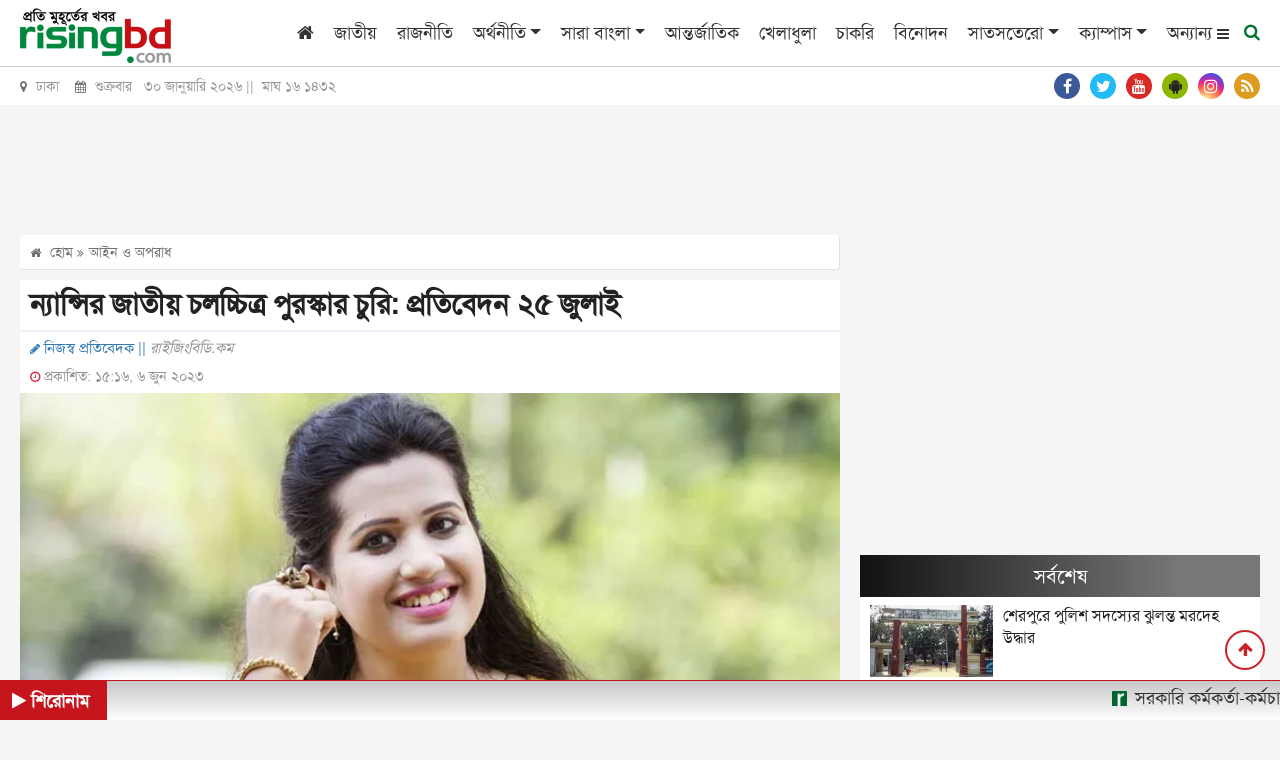

--- FILE ---
content_type: text/html; charset=utf-8
request_url: https://www.google.com/recaptcha/api2/aframe
body_size: 261
content:
<!DOCTYPE HTML><html><head><meta http-equiv="content-type" content="text/html; charset=UTF-8"></head><body><script nonce="P5UCTOQArH5qkkWNy3vcTQ">/** Anti-fraud and anti-abuse applications only. See google.com/recaptcha */ try{var clients={'sodar':'https://pagead2.googlesyndication.com/pagead/sodar?'};window.addEventListener("message",function(a){try{if(a.source===window.parent){var b=JSON.parse(a.data);var c=clients[b['id']];if(c){var d=document.createElement('img');d.src=c+b['params']+'&rc='+(localStorage.getItem("rc::a")?sessionStorage.getItem("rc::b"):"");window.document.body.appendChild(d);sessionStorage.setItem("rc::e",parseInt(sessionStorage.getItem("rc::e")||0)+1);localStorage.setItem("rc::h",'1769751307447');}}}catch(b){}});window.parent.postMessage("_grecaptcha_ready", "*");}catch(b){}</script></body></html>